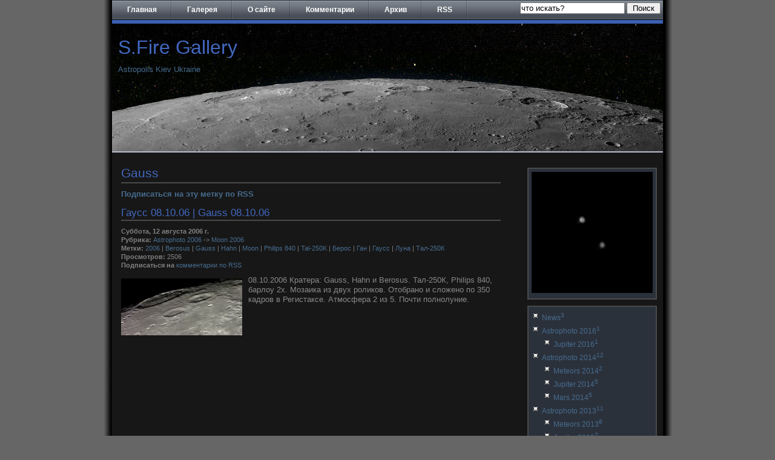

--- FILE ---
content_type: text/html; charset=UTF-8
request_url: http://sfire.astroclub.kiev.ua/tag/Gauss
body_size: 7920
content:
<!DOCTYPE HTML>
<html><head>
	<title>Gauss » Планетная фотография Павла Преснякова</title>
	<meta http-equiv="Content-Type" content="text/html; charset=UTF-8">
	<meta name="generator" content="MaxSite CMS">
	<meta name="description" content="Фотография планет и объектов Солнечной системы, Луна, Нептун, Уран, Юпитер, Сатурн, Марс, Венера, Меркурий, кометы">
	<meta name="keywords" content="Луна Нептун Уран Юпитер Сатурн Марс Венера Меркурий комета планета спутник телескоп астрофотография">
	<link rel="alternate" type="application/rss+xml" title="Все новые записи" href="http://sfire.astroclub.kiev.ua/feed">
	<link rel="alternate" type="application/rss+xml" title="Все новые комментарии" href="http://sfire.astroclub.kiev.ua/comments/feed">
	<link rel="shortcut icon" href="http://sfire.astroclub.kiev.ua/application/maxsite/templates/my/ico/sfire.png" type="image/x-icon">
	<link rel="stylesheet" href="http://sfire.astroclub.kiev.ua/application/maxsite/templates/my/style.css" type="text/css" media="screen">
	<link rel="stylesheet" href="http://sfire.astroclub.kiev.ua/application/maxsite/templates/my/print.css" type="text/css" media="print">
	<link rel="stylesheet" href="http://sfire.astroclub.kiev.ua/application/maxsite/templates/my/menu/custom_menu-110.css" type="text/css" media="screen">	
	<script type="text/javascript" src="http://sfire.astroclub.kiev.ua/application/maxsite/common/jquery/jquery-1.7.1.min.js"></script>
	<script type="text/javascript" src="http://sfire.astroclub.kiev.ua/application/maxsite/common/jquery/ui/effects.core.packed.js"></script>
	<script type="text/javascript" src="http://sfire.astroclub.kiev.ua/application/maxsite/common/jquery/ui/effects.highlight.packed.js"></script>
	<script type="text/javascript" src="http://sfire.astroclub.kiev.ua/application/maxsite/templates/my/js/my_ef.js"></script>
	
<script type="text/javascript" src="http://sfire.astroclub.kiev.ua/application/maxsite/common/jquery/jquery.nivo.slider.js"></script>

	<style>
		div.random_gal_nivoSlider {position: relative;} 
		div.random_gal_nivoSlider img {position: absolute; top: 0; left: 0; display: none;} 
		div.random_gal_nivoSlider .nivo-slice {display: block; position: absolute; z-index: 5; height: 100%;}
		div.random_gal_nivoSlider .nivo-box {display: block; position: absolute; z-index: 5;}
		div.random_gal_nivoSlider a.nivo-imageLink {position:absolute; top:0px; left:0px; width:100%; height:100%; border:0; padding:0; margin:0; z-index:6;} 
	</style>
<link rel="stylesheet" type="text/css" href="http://sfire.astroclub.kiev.ua/application/maxsite/plugins/paginator/paginator.css" />
<script type="text/javascript" src="http://sfire.astroclub.kiev.ua/application/maxsite/plugins/paginator/paginator.js"></script>
	<script language="JavaScript" src="http://sfire.astroclub.kiev.ua/application/maxsite/plugins/jwplayer/swfobject.js"></script><link type="text/css" rel="stylesheet" href="http://sfire.astroclub.kiev.ua/application/maxsite/plugins/colorbox/style/5/colorbox.css" media="screen"><script type="text/javascript" src="http://sfire.astroclub.kiev.ua/application/maxsite/plugins/colorbox/js/jquery.colorbox-min.js"></script>
<script type="text/javascript">
$(document).ready(function(){
	$(".gallery,.slideshow").find("a[href$='.jpg'],a[href$='.jpeg'],a[href$='.png'],a[href$='.gif'],a[href$='.bmp']").attr("rel","cb");
	$("div.gallery a[rel=cb]").colorbox({rel:"true",transition:"elastic",photo:"true"});
	$("a.lightbox").colorbox({transition:"elastic"});
	$("div.slideshow a[rel=cb]").colorbox({rel:"true",transition:"elastic",slideshow:"true",slideshowSpeed:"2500",photo:"true"});
});
</script>	<script type="text/javascript" src="http://sfire.astroclub.kiev.ua/application/maxsite/plugins/audioplayer/audio-player.js"></script>

</head><body>
<!-- end header -->
<div id="container">
	<div id="header1">
		
		<div class="header-searh">
			<form name="f_search" action="" method="get" onsubmit="location.href='http://sfire.astroclub.kiev.ua/search/' + encodeURIComponent(this.s.value).replace(/%20/g, '+'); return false;">	<input type="text" name="s" id="s" size="20" onfocus="if (this.value == 'что искать?') {this.value = '';}" onblur="if (this.value == '') {this.value = 'что искать?';}" value="что искать?">&nbsp;<input type="submit" id="searchsubmit" name="Submit" value="  Поиск  "></form>
		</div><!-- div class= -->
		
				<div id="MainMenu">
			<div id="tab">
				<ul>
					<li class="first"><a href="http://sfire.astroclub.kiev.ua/"><span>Главная</span></a></li>
<li><a href="http://sfire.astroclub.kiev.ua/gallery/photo2012"><span>Галерея</span></a></li>
<li><a href="http://sfire.astroclub.kiev.ua/page/about"><span>О сайте</span></a></li>
<li><a href="http://sfire.astroclub.kiev.ua/comments"><span>Комментарии</span></a></li>
<li><a href="http://sfire.astroclub.kiev.ua/sitemap"><span>Архив</span></a></li>
<li class="last"><a href="http://sfire.astroclub.kiev.ua/feed"><span>RSS</span></a></li>
				</ul>
			</div><!-- div id="tab" -->
		</div><!-- div id="MainMenu" -->
			</div><!-- div id="header1" -->
	
		<div id="header2" style="background: url(http://sfire.astroclub.kiev.ua/application/maxsite/templates/my/images/h2.jpg) no-repeat;" >
		<div>
			<h1><a href="http://sfire.astroclub.kiev.ua/" style="">S.Fire Gallery</a></h1>
			<h2><span style="">Astropolis Kiev Ukraine</span></h2>
		</div>
	</div><!-- div id="header2" -->
	
	
	<div id="sub-container">
		<div id="wrapper">
			<div id="content">
				<div class="content-top"></div>
				<div class="content-all">
<div class="type type_tag">
<h1 class="category">Gauss</h1><h3 class="category"><a href="http://sfire.astroclub.kiev.ua/tag/Gauss/feed">Подписаться на эту метку по RSS</a></h3>
<div class="page_only">
<div class="info info-top"><h1><a href="http://sfire.astroclub.kiev.ua/page/gauss081006" title="Гаусс 08.10.06 | Gauss 08.10.06">Гаусс 08.10.06 | Gauss 08.10.06</a></h1><span>Суббота, 12 августа 2006 г.</span><br><span>Рубрика:</span> <a href="http://sfire.astroclub.kiev.ua/category/aphoto2006">Astrophoto 2006</a> -&gt; <a href="http://sfire.astroclub.kiev.ua/category/moon2006">Moon 2006</a><br><span>Метки:</span> <a href="http://sfire.astroclub.kiev.ua/tag/2006" rel="tag">2006</a> | <a href="http://sfire.astroclub.kiev.ua/tag/Berosus" rel="tag">Berosus</a> | <a href="http://sfire.astroclub.kiev.ua/tag/Gauss" rel="tag">Gauss</a> | <a href="http://sfire.astroclub.kiev.ua/tag/Hahn" rel="tag">Hahn</a> | <a href="http://sfire.astroclub.kiev.ua/tag/Moon" rel="tag">Moon</a> | <a href="http://sfire.astroclub.kiev.ua/tag/Philips+840" rel="tag">Philips 840</a> | <a href="http://sfire.astroclub.kiev.ua/tag/Tal-250K" rel="tag">Tal-250K</a> | <a href="http://sfire.astroclub.kiev.ua/tag/%D0%91%D0%B5%D1%80%D0%BE%D1%81" rel="tag">Берос</a> | <a href="http://sfire.astroclub.kiev.ua/tag/%D0%93%D0%B0%D0%BD" rel="tag">Ган</a> | <a href="http://sfire.astroclub.kiev.ua/tag/%D0%93%D0%B0%D1%83%D1%81%D1%81" rel="tag">Гаусс</a> | <a href="http://sfire.astroclub.kiev.ua/tag/%D0%9B%D1%83%D0%BD%D0%B0" rel="tag">Луна</a> | <a href="http://sfire.astroclub.kiev.ua/tag/%D0%A2%D0%B0%D0%BB-250%D0%9A" rel="tag">Тал-250К</a><br><span>Просмотров:</span> 2506<br><span>Подписаться на</span> <a href="http://sfire.astroclub.kiev.ua/page/gauss081006/feed">комментарии по RSS</a></div><div class="page_content"><p><a href="http://sfire.astroclub.kiev.ua/uploads/moon-2006/0356_0360_final.jpg" class="lightbox"><img src="http://sfire.astroclub.kiev.ua/uploads/moon-2006/mini/0356_0360_final.jpg" alt="" class="left"></a></p>
<p><span style="font-family: comic sans ms,sans-serif;"><span style="font-size: small;"><span style="color: #888888;">08.10.2006 Кратера: Gauss, Hahn и Berosus. Тал-250К, Philips 840, барлоу 2х. Мозаика из двух роликов. Отобрано и сложено по 350 кадров в Регистаксе. Атмосфера 2 из 5. Почти полнолуние.</span></span></span></p><div class="break"></div></div>
</div><!--div class="page_only"-->

</div><!-- class="type type_tag" -->
				</div><!--div class="content-all"-->
				<div class="content-bottom"></div>
			</div><!-- div id="content" -->
		</div><!-- div id="wrapper" -->
		
		<div id="sidebars">
			
			<div id="sidebar-top"><div class="wrap">
							</div><!-- div class=wrap --></div><!-- div id="sidebar-top" -->
			
			<div id="sidebar1"><div class="wrap">
				
<div class="widget widget_1_1 ushki_widget ushki_widget_analitika"><div class="w0"><div class="w1"><script type="text/javascript">
var gaJsHost = (("https:" == document.location.protocol) ? "https://ssl." : "http://www.");
document.write(unescape("%3Cscript src='" + gaJsHost + "google-analytics.com/ga.js' type='text/javascript'%3E%3C/script%3E"));
</script>
<script type="text/javascript">
try {
var pageTracker = _gat._getTracker("UA-15673008-1");
pageTracker._trackPageview();
} catch(err) {}</script></div><div class="w2"></div></div></div>
			</div><!-- div class=wrap --></div><!-- div id="sidebar-1" -->
			
			<div id="sidebar2"><div class="wrap">
				
<div class="widget widget_2_1 random_gal_widget random_gal_widget_0"><div class="w0"><div class="w1"><div class="random-gal-widget"><a href="http://sfire.astroclub.kiev.ua/uploads/jupiter-2010/gan_g_15_11_2010_214256_2.jpg" class="lightbox"><img src="http://sfire.astroclub.kiev.ua/uploads/jupiter-2010/mini/gan_g_15_11_2010_214256_2.jpg" alt=""></a>
</div></div><div class="w2"></div></div></div>

<div class="widget widget_2_2 category_widget category_widget_0"><div class="w0"><div class="w1">
<ul class="is_link">
<li><a href="http://sfire.astroclub.kiev.ua/category/news" title="News">News<sup>3</sup></a><br/></li>
<li class="group"><a href="http://sfire.astroclub.kiev.ua/category/astrophoto-2016" title="Astrophoto 2016">Astrophoto 2016<sup>1</sup></a><br/>
	<ul class="child level1">
	<li><a href="http://sfire.astroclub.kiev.ua/category/jup2016" title="Jupiter 2016">Jupiter 2016<sup>1</sup></a><br/></li>
	</ul>

</li>
<li class="group"><a href="http://sfire.astroclub.kiev.ua/category/aphoto2014" title="Astrophoto 2014">Astrophoto 2014<sup>12</sup></a><br/>
	<ul class="child level1">
	<li><a href="http://sfire.astroclub.kiev.ua/category/meteors2014" title="Meteors 2014">Meteors 2014<sup>2</sup></a><br/></li>
	<li><a href="http://sfire.astroclub.kiev.ua/category/jup2014" title="Jupiter 2014">Jupiter 2014<sup>5</sup></a><br/></li>
	<li><a href="http://sfire.astroclub.kiev.ua/category/mars2014" title="Mars 2014">Mars 2014<sup>5</sup></a><br/></li>
	</ul>

</li>
<li class="group"><a href="http://sfire.astroclub.kiev.ua/category/aphoto2013" title="Astrophoto 2013">Astrophoto 2013<sup>11</sup></a><br/>
	<ul class="child level1">
	<li><a href="http://sfire.astroclub.kiev.ua/category/meteors2013" title="Meteors 2013">Meteors 2013<sup>8</sup></a><br/></li>
	<li><a href="http://sfire.astroclub.kiev.ua/category/jup2013" title="Jupiter 2013">Jupiter 2013<sup>2</sup></a><br/></li>
	<li><a href="http://sfire.astroclub.kiev.ua/category/sat2013" title="Saturn 2013">Saturn 2013<sup>1</sup></a><br/></li>
	</ul>

</li>
<li class="group"><a href="http://sfire.astroclub.kiev.ua/category/aphoto2012" title="Astrophoto 2012">Astrophoto 2012<sup>43</sup></a><br/>
	<ul class="child level1">
	<li><a href="http://sfire.astroclub.kiev.ua/category/moon2012" title="Moon 2012">Moon 2012<sup>3</sup></a><br/></li>
	<li><a href="http://sfire.astroclub.kiev.ua/category/mars2012" title="Mars 2011-2012">Mars 2011-2012<sup>22</sup></a><br/></li>
	<li><a href="http://sfire.astroclub.kiev.ua/category/jup2012" title="Jupiter 2012">Jupiter 2012<sup>11</sup></a><br/></li>
	<li><a href="http://sfire.astroclub.kiev.ua/category/sat2012" title="Saturn 2012">Saturn 2012<sup>5</sup></a><br/></li>
	<li><a href="http://sfire.astroclub.kiev.ua/category/venus2012" title="Venus 2012">Venus 2012<sup>1</sup></a><br/></li>
	<li><a href="http://sfire.astroclub.kiev.ua/category/pers2012" title="Perseids 2012">Perseids 2012<sup>1</sup></a><br/></li>
	</ul>

</li>
<li class="group"><a href="http://sfire.astroclub.kiev.ua/category/aphoto2011" title="Astrophoto 2011">Astrophoto 2011<sup>39</sup></a><br/>
	<ul class="child level1">
	<li><a href="http://sfire.astroclub.kiev.ua/category/moon2011" title="Moon 2011">Moon 2011<sup>8</sup></a><br/></li>
	<li><a href="http://sfire.astroclub.kiev.ua/category/jup2011" title="Jupiter 2011">Jupiter 2011<sup>16</sup></a><br/></li>
	<li><a href="http://sfire.astroclub.kiev.ua/category/sat2011" title="Saturn 2011">Saturn 2011<sup>12</sup></a><br/></li>
	<li><a href="http://sfire.astroclub.kiev.ua/category/uran2011" title="Uranus 2011">Uranus 2011<sup>1</sup></a><br/></li>
	<li><a href="http://sfire.astroclub.kiev.ua/category/sun2011" title="Sun 2011">Sun 2011<sup>1</sup></a><br/></li>
	</ul>

</li>
<li class="group"><a href="http://sfire.astroclub.kiev.ua/category/aphoto2010" title="Astrophoto 2010">Astrophoto 2010<sup>38</sup></a><br/>
	<ul class="child level1">
	<li><a href="http://sfire.astroclub.kiev.ua/category/moon2010" title="Moon 2010">Moon 2010<sup>6</sup></a><br/></li>
	<li><a href="http://sfire.astroclub.kiev.ua/category/mars2010" title="Mars 2009-2010">Mars 2009-2010<sup>13</sup></a><br/></li>
	<li><a href="http://sfire.astroclub.kiev.ua/category/jup2010" title="Jupiter 2010">Jupiter 2010<sup>10</sup></a><br/></li>
	<li><a href="http://sfire.astroclub.kiev.ua/category/sat2010" title="Saturn 2010">Saturn 2010<sup>5</sup></a><br/></li>
	<li><a href="http://sfire.astroclub.kiev.ua/category/uran2010" title="Uranus 2010">Uranus 2010<sup>1</sup></a><br/></li>
	<li><a href="http://sfire.astroclub.kiev.ua/category/sun2010" title="Sun 2010">Sun 2010<sup>1</sup></a><br/></li>
	<li><a href="http://sfire.astroclub.kiev.ua/category/pers2010" title="Perseids 2010">Perseids 2010<sup>2</sup></a><br/></li>
	<li><a href="http://sfire.astroclub.kiev.ua/category/venus2010" title="Venus 2010">Venus 2010<sup>1</sup></a><br/></li>
	</ul>

</li>
<li class="group"><a href="http://sfire.astroclub.kiev.ua/category/aphoto2009" title="Astrophoto 2009">Astrophoto 2009<sup>21</sup></a><br/>
	<ul class="child level1">
	<li><a href="http://sfire.astroclub.kiev.ua/category/moon2009" title="Moon 2009">Moon 2009<sup>6</sup></a><br/></li>
	<li><a href="http://sfire.astroclub.kiev.ua/category/jup2009" title="Jupiter 2009">Jupiter 2009<sup>10</sup></a><br/></li>
	<li><a href="http://sfire.astroclub.kiev.ua/category/sat2009" title="Saturn 2009">Saturn 2009<sup>3</sup></a><br/></li>
	<li><a href="http://sfire.astroclub.kiev.ua/category/uran2009" title="Uranus 2009">Uranus 2009<sup>1</sup></a><br/></li>
	</ul>

</li>
<li class="group"><a href="http://sfire.astroclub.kiev.ua/category/aphoto2008" title="Astrophoto 2008">Astrophoto 2008<sup>40</sup></a><br/>
	<ul class="child level1">
	<li><a href="http://sfire.astroclub.kiev.ua/category/moon2008" title="Moon 2008">Moon 2008<sup>10</sup></a><br/></li>
	<li><a href="http://sfire.astroclub.kiev.ua/category/mars2008" title="Mars 2007-2008">Mars 2007-2008<sup>16</sup></a><br/></li>
	<li><a href="http://sfire.astroclub.kiev.ua/category/jup2008" title="Jupiter 2008">Jupiter 2008<sup>10</sup></a><br/></li>
	<li><a href="http://sfire.astroclub.kiev.ua/category/sat2008" title="Saturn 2008">Saturn 2008<sup>4</sup></a><br/></li>
	</ul>

</li>
<li class="group"><a href="http://sfire.astroclub.kiev.ua/category/aphoto2007" title="Astrophoto 2007">Astrophoto 2007<sup>9</sup></a><br/>
	<ul class="child level1">
	<li><a href="http://sfire.astroclub.kiev.ua/category/moon2007" title="Moon 2007">Moon 2007<sup>4</sup></a><br/></li>
	<li><a href="http://sfire.astroclub.kiev.ua/category/venus2007" title="Venus 2007">Venus 2007<sup>1</sup></a><br/></li>
	<li><a href="http://sfire.astroclub.kiev.ua/category/jup2007" title="Jupiter 2007">Jupiter 2007<sup>3</sup></a><br/></li>
	<li><a href="http://sfire.astroclub.kiev.ua/category/sat2007" title="Saturn 2007">Saturn 2007<sup>3</sup></a><br/></li>
	<li><a href="http://sfire.astroclub.kiev.ua/category/holmes2007" title="17PHolmes 2007">17P/Holmes 2007<sup>1</sup></a><br/></li>
	</ul>

</li>
<li class="group"><a href="http://sfire.astroclub.kiev.ua/category/aphoto2006" title="Astrophoto 2006">Astrophoto 2006<sup>7</sup></a><br/>
	<ul class="child level1">
	<li><a href="http://sfire.astroclub.kiev.ua/category/moon2006" title="Moon 2006">Moon 2006<sup>3</sup></a><br/></li>
	<li><a href="http://sfire.astroclub.kiev.ua/category/mars2006" title="Mars 2005-2006">Mars 2005-2006<sup>6</sup></a><br/></li>
	<li><a href="http://sfire.astroclub.kiev.ua/category/jup2006" title="Jupiter 2006">Jupiter 2006<sup>2</sup></a><br/></li>
	</ul>

</li>
<li><a href="http://sfire.astroclub.kiev.ua/category/aphoto2005" title="Astrophoto 2004-2005">Astrophoto 2004-2005<sup>5</sup></a><br/></li>
<li><a href="http://sfire.astroclub.kiev.ua/category/articles" title="Статьи">Статьи<sup>8</sup></a><br/></li>
<li><a href="http://sfire.astroclub.kiev.ua/category/videolessons" title="Видеоуроки">Видеоуроки<sup>1</sup></a><br/></li>
</ul>
</div><div class="w2"></div></div></div>

<div class="widget widget_2_3 tagclouds3d_widget tagclouds3d_widget_0"><div class="w0"><div class="w1"><div class="tagclouds"><script type="text/javascript" src="http://sfire.astroclub.kiev.ua/application/maxsite/plugins/tagclouds3d/swfobject.js"></script>
	
			<div id="tag3dcontent"><a href="http://sfire.astroclub.kiev.ua/tag/%D0%A2%D0%B8%D1%81-%D0%BC" style="font-size:30px;">Тис-м</a> <a href="http://sfire.astroclub.kiev.ua/tag/TIS-m" style="font-size:25px;">TIS-m</a> <a href="http://sfire.astroclub.kiev.ua/tag/Basler+aca640-100gm" style="font-size:23px;">Basler aca640-100gm</a> <a href="http://sfire.astroclub.kiev.ua/tag/Jupiter" style="font-size:21px;">Jupiter</a> <a href="http://sfire.astroclub.kiev.ua/tag/Registax+6" style="font-size:21px;">Registax 6</a> <a href="http://sfire.astroclub.kiev.ua/tag/%D0%AE%D0%BF%D0%B8%D1%82%D0%B5%D1%80" style="font-size:21px;">Юпитер</a> <a href="http://sfire.astroclub.kiev.ua/tag/DMK21" style="font-size:21px;">DMK21</a> <a href="http://sfire.astroclub.kiev.ua/tag/%D0%9C%D0%B0%D1%80%D1%81" style="font-size:21px;">Марс</a> <a href="http://sfire.astroclub.kiev.ua/tag/Mars" style="font-size:21px;">Mars</a> <a href="http://sfire.astroclub.kiev.ua/tag/FireCapture" style="font-size:20px;">FireCapture</a> <a href="http://sfire.astroclub.kiev.ua/tag/Tal-250K" style="font-size:19px;">Tal-250K</a> <a href="http://sfire.astroclub.kiev.ua/tag/%D0%A2%D0%B0%D0%BB-250%D0%9A" style="font-size:19px;">Тал-250К</a> <a href="http://sfire.astroclub.kiev.ua/tag/%D0%B0%D0%BD%D0%B8%D0%BC%D0%B0%D1%86%D0%B8%D1%8F" style="font-size:19px;">анимация</a> <a href="http://sfire.astroclub.kiev.ua/tag/animation" style="font-size:19px;">animation</a> <a href="http://sfire.astroclub.kiev.ua/tag/2012" style="font-size:19px;">2012</a> <a href="http://sfire.astroclub.kiev.ua/tag/%D0%9B%D1%83%D0%BD%D0%B0" style="font-size:19px;">Луна</a> <a href="http://sfire.astroclub.kiev.ua/tag/Moon" style="font-size:19px;">Moon</a> <a href="http://sfire.astroclub.kiev.ua/tag/2011" style="font-size:18px;">2011</a> <a href="http://sfire.astroclub.kiev.ua/tag/2010" style="font-size:18px;">2010</a> <a href="http://sfire.astroclub.kiev.ua/tag/2008" style="font-size:18px;">2008</a> <a href="http://sfire.astroclub.kiev.ua/tag/%D0%91%D0%9A%D0%9F" style="font-size:18px;">БКП</a> <a href="http://sfire.astroclub.kiev.ua/tag/GRS" style="font-size:18px;">GRS</a> <a href="http://sfire.astroclub.kiev.ua/tag/%D0%A1%D0%B0%D1%82%D1%83%D1%80%D0%BD" style="font-size:18px;">Сатурн</a> <a href="http://sfire.astroclub.kiev.ua/tag/Saturn" style="font-size:18px;">Saturn</a> <a href="http://sfire.astroclub.kiev.ua/tag/Vac-135" style="font-size:17px;">Vac-135</a> <a href="http://sfire.astroclub.kiev.ua/tag/2009" style="font-size:17px;">2009</a> <a href="http://sfire.astroclub.kiev.ua/tag/%D0%98%D0%BE" style="font-size:17px;">Ио</a> <a href="http://sfire.astroclub.kiev.ua/tag/Io" style="font-size:17px;">Io</a> <a href="http://sfire.astroclub.kiev.ua/tag/transit" style="font-size:17px;">transit</a> <a href="http://sfire.astroclub.kiev.ua/tag/%D1%82%D1%80%D0%B0%D0%BD%D0%B7%D0%B8%D1%82" style="font-size:17px;">транзит</a> <a href="http://sfire.astroclub.kiev.ua/tag/%D0%97%D0%B0%D0%BB%D0%B8%D0%B2+%D0%9C%D0%B5%D1%80%D0%B8%D0%B4%D0%B8%D0%B0%D0%BD%D0%B0" style="font-size:17px;">Залив Меридиана</a> <a href="http://sfire.astroclub.kiev.ua/tag/%D0%BA%D1%80%D0%B0%D1%82%D0%B5%D1%80" style="font-size:16px;">кратер</a> <a href="http://sfire.astroclub.kiev.ua/tag/Avistack" style="font-size:16px;">Avistack</a> <a href="http://sfire.astroclub.kiev.ua/tag/Elysium" style="font-size:16px;">Elysium</a> <a href="http://sfire.astroclub.kiev.ua/tag/Sinus+Miridiani" style="font-size:16px;">Sinus Miridiani</a> <script type="text/javascript">
				//<![CDATA[
						var rnumber = Math.floor(Math.random()*9999999);
						var widget_so = new SWFObject("http://sfire.astroclub.kiev.ua/application/maxsite/plugins/tagclouds3d/tagcloud.swf?r="+rnumber, "tagcloudflash", "150", "150", "9", "#FFFFFF");
						widget_so.addParam("wmode", "transparent")
						widget_so.addParam("allowScriptAccess", "always");
						widget_so.addVariable("tcolor", "0x000000");
						widget_so.addVariable("tcolor2", "0xCCCCCC");
						widget_so.addVariable("hicolor", "0x999999");
						widget_so.addVariable("tspeed", "220");
						widget_so.addVariable("distr", "true");
						widget_so.addVariable("mode", "tags");
						widget_so.addVariable("tagcloud", "<span><a href='http://sfire.astroclub.kiev.ua/tag/%D0%A2%D0%B8%D1%81-%D0%BC' style='font-size:30px;'>Тис-м<\/a> <a href='http://sfire.astroclub.kiev.ua/tag/TIS-m' style='font-size:25px;'>TIS-m<\/a> <a href='http://sfire.astroclub.kiev.ua/tag/Basler+aca640-100gm' style='font-size:23px;'>Basler aca640-100gm<\/a> <a href='http://sfire.astroclub.kiev.ua/tag/Jupiter' style='font-size:21px;'>Jupiter<\/a> <a href='http://sfire.astroclub.kiev.ua/tag/Registax+6' style='font-size:21px;'>Registax 6<\/a> <a href='http://sfire.astroclub.kiev.ua/tag/%D0%AE%D0%BF%D0%B8%D1%82%D0%B5%D1%80' style='font-size:21px;'>Юпитер<\/a> <a href='http://sfire.astroclub.kiev.ua/tag/DMK21' style='font-size:21px;'>DMK21<\/a> <a href='http://sfire.astroclub.kiev.ua/tag/%D0%9C%D0%B0%D1%80%D1%81' style='font-size:21px;'>Марс<\/a> <a href='http://sfire.astroclub.kiev.ua/tag/Mars' style='font-size:21px;'>Mars<\/a> <a href='http://sfire.astroclub.kiev.ua/tag/FireCapture' style='font-size:20px;'>FireCapture<\/a> <a href='http://sfire.astroclub.kiev.ua/tag/Tal-250K' style='font-size:19px;'>Tal-250K<\/a> <a href='http://sfire.astroclub.kiev.ua/tag/%D0%A2%D0%B0%D0%BB-250%D0%9A' style='font-size:19px;'>Тал-250К<\/a> <a href='http://sfire.astroclub.kiev.ua/tag/%D0%B0%D0%BD%D0%B8%D0%BC%D0%B0%D1%86%D0%B8%D1%8F' style='font-size:19px;'>анимация<\/a> <a href='http://sfire.astroclub.kiev.ua/tag/animation' style='font-size:19px;'>animation<\/a> <a href='http://sfire.astroclub.kiev.ua/tag/2012' style='font-size:19px;'>2012<\/a> <a href='http://sfire.astroclub.kiev.ua/tag/%D0%9B%D1%83%D0%BD%D0%B0' style='font-size:19px;'>Луна<\/a> <a href='http://sfire.astroclub.kiev.ua/tag/Moon' style='font-size:19px;'>Moon<\/a> <a href='http://sfire.astroclub.kiev.ua/tag/2011' style='font-size:18px;'>2011<\/a> <a href='http://sfire.astroclub.kiev.ua/tag/2010' style='font-size:18px;'>2010<\/a> <a href='http://sfire.astroclub.kiev.ua/tag/2008' style='font-size:18px;'>2008<\/a> <a href='http://sfire.astroclub.kiev.ua/tag/%D0%91%D0%9A%D0%9F' style='font-size:18px;'>БКП<\/a> <a href='http://sfire.astroclub.kiev.ua/tag/GRS' style='font-size:18px;'>GRS<\/a> <a href='http://sfire.astroclub.kiev.ua/tag/%D0%A1%D0%B0%D1%82%D1%83%D1%80%D0%BD' style='font-size:18px;'>Сатурн<\/a> <a href='http://sfire.astroclub.kiev.ua/tag/Saturn' style='font-size:18px;'>Saturn<\/a> <a href='http://sfire.astroclub.kiev.ua/tag/Vac-135' style='font-size:17px;'>Vac-135<\/a> <a href='http://sfire.astroclub.kiev.ua/tag/2009' style='font-size:17px;'>2009<\/a> <a href='http://sfire.astroclub.kiev.ua/tag/%D0%98%D0%BE' style='font-size:17px;'>Ио<\/a> <a href='http://sfire.astroclub.kiev.ua/tag/Io' style='font-size:17px;'>Io<\/a> <a href='http://sfire.astroclub.kiev.ua/tag/transit' style='font-size:17px;'>transit<\/a> <a href='http://sfire.astroclub.kiev.ua/tag/%D1%82%D1%80%D0%B0%D0%BD%D0%B7%D0%B8%D1%82' style='font-size:17px;'>транзит<\/a> <a href='http://sfire.astroclub.kiev.ua/tag/%D0%97%D0%B0%D0%BB%D0%B8%D0%B2+%D0%9C%D0%B5%D1%80%D0%B8%D0%B4%D0%B8%D0%B0%D0%BD%D0%B0' style='font-size:17px;'>Залив Меридиана<\/a> <a href='http://sfire.astroclub.kiev.ua/tag/%D0%BA%D1%80%D0%B0%D1%82%D0%B5%D1%80' style='font-size:16px;'>кратер<\/a> <a href='http://sfire.astroclub.kiev.ua/tag/Avistack' style='font-size:16px;'>Avistack<\/a> <a href='http://sfire.astroclub.kiev.ua/tag/Elysium' style='font-size:16px;'>Elysium<\/a> <a href='http://sfire.astroclub.kiev.ua/tag/Sinus+Miridiani' style='font-size:16px;'>Sinus Miridiani<\/a> <\/span>");
				widget_so.write("tag3dcontent");
				//]]>	
				</script>
			</div></div></div><div class="w2"></div></div></div>

<div class="widget widget_2_4 calendar_widget calendar_widget_0"><div class="w0"><div class="w1"><div class="calendar"><table border="0" cellpadding="0" cellspacing="0">

<tr>
<th><a href="http://sfire.astroclub.kiev.ua/archive/2025/12">««</a></th>
<th colspan="5">Январь&nbsp;2026</th>
<th><a href="http://sfire.astroclub.kiev.ua/archive/2026/02">»»</a></th>
</tr>

<tr class="week">
<td>Пн</td><td>Вт</td><td>Ср</td><td>Чт</td><td>Пт</td><td>Сб</td><td>Вс</td>
</tr>

<tr>
<td>&nbsp;</td><td>&nbsp;</td><td>&nbsp;</td><td>1</td><td>2</td><td>3</td><td>4</td>
</tr>

<tr>
<td>5</td><td>6</td><td>7</td><td>8</td><td>9</td><td>10</td><td>11</td>
</tr>

<tr>
<td>12</td><td>13</td><td>14</td><td>15</td><td>16</td><td>17</td><td><div class="today">18</div></td>
</tr>

<tr>
<td>19</td><td>20</td><td>21</td><td>22</td><td>23</td><td>24</td><td>25</td>
</tr>

<tr>
<td>26</td><td>27</td><td>28</td><td>29</td><td>30</td><td>31</td><td>&nbsp;</td>
</tr>

</table></div></div><div class="w2"></div></div></div>

<div class="widget widget_2_5 links_widget links_widget_0"><div class="w0"><div class="w1">
<ul class="is_link links">
<li><a href="http://www.astroclub.kiev.ua" title="Астрополис" rel="nofollow" target="_blank">Астрополис</a><div>Киевский клуб ЛА</div></li>
<li><a href="http://olegbr.astroclub.kiev.ua/" title="Олег Брызгалов" rel="nofollow" target="_blank">Олег Брызгалов</a><div>Астрофото Олега Брызгалова</div></li>
<li><a href="http://maksutik.astroclub.kiev.ua" title="Юрий Лубенец" rel="nofollow" target="_blank">Юрий Лубенец</a><div>Planetary Astrophotography by Maksutik</div></li>
<li><a href="http://sakva.net" title="Денис Саква" rel="nofollow" target="_blank">Денис Саква</a><div>AstroBlog astrophotograhy and related</div></li>
<li><a href="http://www.astronominsk.org/" title="Астрономинск" rel="nofollow" target="_blank">Астрономинск</a><div>Михаил Абгарян, Юрий Горячко, Константин Морозов</div></li>
<li><a href="http://maxman.com.ua" title="Юрий Рыбак" rel="nofollow" target="_blank">Юрий Рыбак</a><div>3D-графика, астрофотография</div></li>
<li><a href="http://www.makolkin.ru/" title="Дмитрий Маколкин" rel="nofollow" target="_blank">Дмитрий Маколкин</a><div>Страничка астрофотографа</div></li>
<li><a href="http://www.astromagazin.net/" title="Астромагазин" rel="nofollow" target="_blank">Астромагазин</a><div>Магазин астрономической техники</div></li>
<li><a href="http://meteors.com.ua/" title="Meteors UA" rel="nofollow" target="_blank">Meteors UA</a><div>База видео-наблюдений метеоров</div></li>
<li><a href="http://www.eqdrive.com.ua/" title="Project EQDrive" rel="nofollow" target="_blank">Project EQDrive</a><div>Мы остановим Землю!</div></li>
</ul>
</div><div class="w2"></div></div></div>

<div class="widget widget_2_6 dignity_rss_widget dignity_rss_widget_0"><div class="w0"><div class="w1"><p></p><p><a href="http://sfire.astroclub.kiev.ua/feed"><img src="http://sfire.astroclub.kiev.ua/application/maxsite/plugins/dignity_rss/img/rss.png"></a> <a href="http://sfire.astroclub.kiev.ua/feed">RSS лента</a></p><p><a href="http://fusion.google.com/add?feedurl=http://sfire.astroclub.kiev.ua/feed" rel="nofollow"><img src="http://sfire.astroclub.kiev.ua/application/maxsite/plugins/dignity_rss/img/google.png"></a> <a href="http://fusion.google.com/add?feedurl=http://sfire.astroclub.kiev.ua/feed" rel="nofollow">Читать блог через Google</a></p><p><a href="http://lenta.yandex.ru/settings.xml?name=feed&amp;url=http://sfire.astroclub.kiev.ua/feed" rel="nofollow"><img src="http://sfire.astroclub.kiev.ua/application/maxsite/plugins/dignity_rss/img/yandex.png"></a> <a href="http://lenta.yandex.ru/settings.xml?name=feed&amp;url=http://sfire.astroclub.kiev.ua/feed" rel="nofollow">Читать блог через Яндекс</a></p><p><a href="http://www.rss2email.ru?rss=http://sfire.astroclub.kiev.ua/feed" title="Получать RSS-ленту на почту" rel="nofollow"><img src="http://sfire.astroclub.kiev.ua/application/maxsite/plugins/dignity_rss/img/email.png"></a> <a href="http://www.rss2email.ru?rss=http://sfire.astroclub.kiev.ua/feed" title="Получать RSS-ленту на почту" rel="nofollow">Получать RSS-ленту на почту</a></p><p></p></div><div class="w2"></div></div></div>

<div class="widget widget_2_7 search_form_widget search_form_widget_0"><div class="w0"><div class="w1">
	<form class="search_form_widget" name="f_search" method="get" onsubmit="location.href='http://sfire.astroclub.kiev.ua/search/' + encodeURIComponent(this.s.value).replace(/%20/g, '+'); return false;">
	<input type="text" name="s" class="search_text" onfocus="if (this.value == 'Что искать?') {this.value = '';}" onblur="if (this.value == '') {this.value = 'Что искать?';}" value="Что искать?"><input type="submit" name="Submit" value="Поиск" style="margin-left: 5px; font-size: 8pt;" class="search_submit"></form></div><div class="w2"></div></div></div>
			</div><!-- div class=wrap --></div><!-- div id="sidebar-2" -->
			
		</div><!-- div id="sidebars" -->

	</div><!-- div id="sub-container" -->
	
	
<div id="footer">
Pavel Presnyakov
	&copy; S.Fire Gallery, 2026<br>Работает на <a href="http://max-3000.com/">MaxSite CMS</a> | Время: 0.0155 | SQL: 7 | Память: 0.84MB<!--global_cache_footer--> | <a href="http://sfire.astroclub.kiev.ua/login">Вход</a></div>

<center>
<!-- bigmir)net TOP 100 --><a href="http://www.bigmir.net/" target=_blank onClick='img = new Image();img.src="http://www.bigmir.net/?cl=90622";' ><script language="javascript"><!--
bmQ='<img src=http://c.bigmir.net/?s90622&t8'
bmD=document
bmD.cookie="b=b"
if(bmD.cookie)bmQ+='&c1'
//--></script><script language="javascript1.2"><!-- 
bmS=screen;bmQ+='&d'+(bmS.colorDepth?bmS.colorDepth:bmS.pixelDepth)+"&r"+bmS.width;
//--></script><script language="javascript"><!--
bmF = bmD.referrer.slice(7);
((bmI=bmF.indexOf('/'))!=-1)?(bmF=bmF.substring(0,bmI)):(bmI=bmF.length);
if(bmF!=window.location.href.substring(7,7+bmI))bmQ+='&f'+escape(bmD.referrer);
bmD.write(bmQ+" border=0 width=88 height=31 alt='bigmir TOP100'>");
//--></script></a>
</center>
</div><!-- div id="container" -->


<script type="text/javascript">
var gaJsHost = (("https:" == document.location.protocol) ? "https://ssl." : "http://www.");
document.write(unescape("%3Cscript src='" + gaJsHost + "google-analytics.com/ga.js' type='text/javascript'%3E%3C/script%3E"));
</script>
<script type="text/javascript">
try {
var pageTracker = _gat._getTracker("UA-15673008-1");
pageTracker._trackPageview();
} catch(err) {}</script></body>
</html>

--- FILE ---
content_type: text/css
request_url: http://sfire.astroclub.kiev.ua/application/maxsite/templates/my/style.css
body_size: 3650
content:
@import "tabs.css";

/* FIRST */

* { padding: 0; margin: 0; }
html, body { margin: 0; padding: 0; }
body { font: 62.5% Verdana, Tahoma, Arial, sans-serif; color: #888888; background: #666666 url(images/bg.jpg) repeat-y center;}

p { margin: 3px 0px 7px 0px;}
p.podpis { margin: 15px 0px 7px 0px; text-align: right; font-weight: bold;}

#content ul, #content ol {margin-top: 10px; margin-bottom: 10px;}
#content ul ul, #content ol ol {margin-top: 0px; margin-bottom: 0px;}
li {margin-left: 30px;} 

a { color: #476C8E; text-decoration: none;} /*????? ????? ? ?????? ? ????????? ??????*/
a:hover { color: #ff8c00; text-decoration: underline; }
a:active { color: #FF0000; } /*?? ????? ??? ?????*/

a.perelink {color: white;}
a.current_url {font-weight: bold; text-decoration: underline;}
li.current_url a {font-weight: bold;}
li.current_url li a {font-weight: normal;}

li.current-page a {font-weight: bold;}
li.current-page li a {font-weight: normal;}

a img { border: none; text-decoration: none;} /* ie fix*/
a img, a:visited img, a:hover img, a img:hover, img+a, img+a:hover { border: none; text-decoration: none;}



/* H */
h1 {font-size: 13pt; margin: 10px 0 10px 0; color: #4268C0; font-weight: normal; line-height: 1.2em; } /* ????????? ?????? */
h1.category {font-size: 16pt; border-bottom: 1px solid #3C5FB3;} /* ????????? ??????? */
#content h1 {border-bottom: 2px solid #494949; line-height: 1.4em;} /* ??????? ??? ?????????? ?????? */
#content h1 a {color: #4268C0;}
#content h1 a:hover {text-decoration: none; color: #ff8c00;}

h2 {font-size: 11pt; margin: 5px 0 10px 0; color: #5366A0;} /*?? ????? ??? ?????*/
h2.box {margin: 0 0 5px 0;}
h2.last_comment {font-size: 9pt; margin-top: 10px; color: #4268C0; border-bottom: 1px dotted #3C5FB3; line-height: 1.4em;}

h3 {font-size: 10pt; margin: 5px 0 10px 0; color: #4268C0;}
h4 {font-size: 9pt; margin: 5px 0 10px 0;}
h5 {font-size: 8pt; margin: 5px 0 10px 0;}
h6 {font-size: 7pt; margin: 5px 0 10px 0;}

pre { margin: 10px 0; background: #E8E8E8 url(images/note.png) no-repeat 445px 5px; padding: 10px; border: 1px solid #DDDDDD; overflow: auto; font-size: 10pt;}
*html pre {width: 410px;}
*+html pre {width: 410px; }

blockquote {padding: 10px; margin: 15px 0 10px 40px; background: #E8E8E8;}
blockquote p {width: 100%; margin: 0; }

/* STRUCTURE */

#container {width: 910px; margin: 0px auto; font-size: 9pt; line-height: 1.4em; background: #171717 url(images/bg-cont_1.gif) repeat-y right;}

#header1 {background: #D5D5E1;}
#MainMenu {}
* html #MainMenu {width: 660px;}
*+html #MainMenu {width: 660px;}
div.header-searh {float: right; width: 240px; text-align: right; margin: 0px 0px -26px 0px; padding: 4px 4px 0 0;}

#header2 {border-top: 6px solid #3C5FB3; border-bottom: 2px solid #B7BECE; height: 211px; background: #D5D5E1 url(images/h2.jpg) no-repeat;}
#header2 h1 {font-size: 24pt; padding: 10px 0 0 10px; color: #51669F;}
#header2 h1 a { color: #4268C0;}
#header2 h1 a:hover {text-decoration: none; color: #ff8c00;}
#header2 h2 {margin: 0px 0 0 10px; font-size: 10pt; font-weight: normal; color: #476C8E;}

#header3 {margin: 10px; padding: 5px; border: 1px solid #E0E0E0; text-align: center; color: gray;}

#sub-container {width: 100%;}

#wrapper {float: left; width: 100%;}
*html #wrapper {overflow: hidden;}
*+html #wrapper {overflow: hidden;}

#content {margin: 0 248px 0 0; padding: 10px 20px 0 15px;}
*html #content {overflow: hidden;}
*+html #content {overflow: hidden;}


#sidebars {float: left; width: 229px; margin-left: -229px; padding: 0; }

#sidebar-top { margin: -5px 0 5px 0; }
#sidebar-top div.wrap {margin: 10px 10px 0 10px; padding: 10px 0 0 0;}

#sidebar1 {float: left; width: 0px; }
*html #sidebar1 {overflow: hidden;}
*+html #sidebar1 {overflow: hidden;}
#sidebar1 div.wrap {margin: 5px 5px 0 10px;}

#sidebar2 {float: right; width: 229px;}
*html #sidebar2 {overflow: hidden;}
*+html #sidebar2 {overflow: hidden;}
#sidebar2 div.wrap {margin: 5px 10px 0 5px;}

#footer {clear: both; color: #404040; margin: 0; padding: 5px; text-align: center; font-size: 8pt; background: ;}
#footer a {color: #404040; }



/* DIV */

div.widget { border: 2px solid #494949; border-bottom: 2px solid #494949; border-right: 2px solid #494949; background: #2b313b; -moz-border-radius: 0px; margin: 0 0 10px 0;}
div.w0 { padding: 0px; }
div.w1 { padding: 5px; }
div.w2 { }


div.twitter {}
div.twitter p {border-bottom: 1px solid #5368A1; padding: 0 0 10px 0;}
div.twitter a {font-weight: bold;}

div.pagination {border-top: 1px solid #5368A1; border-bottom: 1px solid #5368A1; padding: 3px; font-size: 8pt; margin: 25px 0 10px 0; text-align: center;}
div.pagination strong {background: #8591B7; padding: 2px;}

div.loginform {padding: 20px 20px 20px 15px; border: 1px solid #D5DDF3; background: #F0F0FB;  -webkit-border-radius: 5px; -moz-border-radius: 5px; border-radius: 5px;}

div.loginform p.header {font-size: 1.2em; text-align: center; margin: 0 0 15px 0; background: #3C5FB3; color: white; padding: 3px;}

form.flogin span {font-weight: bold;}
form.flogin input.flogin_user {width: 98%;}
form.flogin input.flogin_password {width: 98%;}
form.flogin input.flogin_submit {margin: 5px 0;}
form.flogin div.form-end {margin: 15px 0 0 0; text-align: right;}
form.flogin div.login-form-auth {font-size: .9em;}

div.page_content {margin-bottom: 20px;}
div.info {margin: 0 0 10px 0; font-size: 8pt; color: gray; line-height: 1.4em; }
div.info span {font-weight: bold;}

div.tagclouds {text-align: center;}
div.tagclouds span {line-height: 1.4em;}

div.catclouds {text-align: center;}
div.catclouds span {line-height: 1.4em;}

div.home_top {background: #171717; padding: 1px 5px;}

div.page_other_pages {margin: 20px 0 20px 0;}
div.page_other_pages h3 {color: #4268C0; margin: 0 0 5px 0; background: #171717; padding: 3px;}
div.page_other_pages ul {list-style-type: square;}


div.gallery {border: 5px double white; background: #E4EAEE; padding: 7px 3px 3px 3px; text-align: justify;}
div.gallery img {border: 1px solid #7E7E82; margin: 0 4px; }
div.gallery img:hover {border: 1px solid #922A35; }
div.gallery div {text-align: left; font-weight: bold; margin: 0 0 3px 3px;}

div.category_desc {margin: 0 0 20px 0; }

/* LIST */
ul.is_link {margin: 0px 0px 10px 3px; padding: 0px; list-style-type: none; line-height: 1.5em;}

ul.is_link ul {margin: 0; padding: 0px; list-style-type: none;}

ul.is_link li {margin: 0px; background: url(images/bullet.jpg) no-repeat 0 6px; padding: 0 0 0 14px;}
ul.is_link li li {margin-left: 5px; }

li.level0, li.level0 a {}
li.count0 {color: grey;}

ul.category {color: gray;}
ul.category div.category_desc {color: gray;}


ul.last_comment {font-size: 8pt; }
ul.last_comment em {display: block; color: gray; font-size: 0.9em; text-align: right;}
ul.last_comment li {margin-bottom: 7px;}

div.comments ul.last_comment li {margin: 5px 0;}

ul.links div {margin: 0px 0 5px 0; font-style: italic; color: gray; line-height: 1.0em; font-size: 0.9em;}


/* CALENDAR */
div.calendar table {width: 100%; color: #476c8e;}
div.calendar td {border: 1px solid white; text-align: center; padding: 1px; font-size: 8pt;}
div.calendar tr.week td {background: #D5D5E1;}
div.calendar div.today {background: #8591B7;}
div.calendar div.today-content {background: #8591B7;}
div.calendar td a {text-decoration: underline; font-weight: bold; font-size: 9pt;}


/* COMMENTS */
div.comment-form {line-height: 1.2em; width: 100%; }
div.comment-form label {width: 120px; font-weight: bold; float: left; text-align: right; clear: both; margin: 3px; color: #888888;}
div.comment-form p {color: #888888;}
div.comment-form p.hint {color: #888888;}
div.comment-form input.text {color: #888888; width: 300px; margin: 3px;}
div.comment-form input.no-margin {color: #888888; width: auto; margin: 3px; }
div.comment-form textarea {color: #888888; width: 99%; margin: 3px; background: #2b313b;}
*html div.comment-form textarea {width: 95%; margin: 3px;}
div.comment-form span { position: relative; top: -5px; font-size: 8pt; color: gray;}
div.comment-form span.#30407F { font-size: 9pt; color: #30407F;}
div.comment-form input.comments_submit {width: 120px; margin-left: 126px;}
div.comment-form input.comments_captha {width: 90px;}
div.comment-form img { position: relative; top: 7px; }

div.comment-form div.comments-reg {border: 1px solid #8591B7; margin: 10px 0; background: #171717; padding: 10px; -moz-border-radius: 10px;}
div.comment-form div.comments-noreg {border: 1px solid #8591B7; margin: 10px 0; background: #171717; padding: 10px; -moz-border-radius: 10px;}
div.comment-form div.comments-textarea {border: 1px solid #8591B7; margin: 10px 0; background: #171717; padding: 10px; -moz-border-radius: 10px;}

div.comment-form div.comments-user {border: 1px solid #8591B7; margin: 10px 0; background: #171717; padding: 10px; -moz-border-radius: 10px; font-weight: bold; color: #888888;}

div.comment-ok {background: #40A040; color: white; padding: 10px; text-align: center; -moz-border-radius: 10px; font-weight: bold;}
div.comment-error {background: #FF4040; color: white; padding: 10px; text-align: center; -moz-border-radius: 10px; font-weight: bold;}

div.comment-form .comment_button input {margin: 0px; padding: 0 5px; font-size: 8pt; color: grey;}


div.comments {margin: 20px 0 0 0; color: #888888}
div.comments ul, div.comments ol {margin: 10px 0 20px 0;}
div.comments li {border-bottom: 1px solid #8591B7; margin: 0 0 20px 30px;}
div.comments li span {border-bottom: 1px solid #8591B7; font-style: italic;}

div.comments h3.comments {background: #171717; padding: 3px;}
div.comments blockquote {margin-left: 0; padding: 10px; border-left: 2px gray solid;}

div.comments-link {margin: 10px 0 0 0; text-align: right; font-size: 8pt;}

/* comusers*/

form.comusers-form p strong {width: 180px; display: block; float: left;}
form.comusers-form p input {width: 260px; }
form.comusers-form p input[type="submit"] {width: 120px; }
form.comusers-form p textarea {width: 260px; height: 300px;}
form.comusers-form p  {background: #EEEEEE;}
form.comusers-form p.info  {background: none; color: #B00000; margin: 0 0 15px 0; border: 1px solid #B00000; padding: 3px; text-align: center;}


/* SITEMAP */
div.sitemap ul {list-style-type: none; margin: 0; color: #476C8E;}
div.sitemap h3 {margin: 15px 0 5px 0; color: #4268C0;}
h2.sitemap {margin: 25px 0 0 0; background: #DDDDDD; padding: 3px; }

/* IMG */
img.text {margin: 5px 10px 5px 0px;}
img.text-left {float: left; margin: 5px 10px 5px 0px;}
img.text-right {float: right; margin: 5px 0 5px 10px;}
img.text-center {margin: 0 auto; display: block;}
img.border {border: 1px solid #3C5FB3;}

img.left {float: left; margin: 5px 10px 5px 0px;}
img.right {float: right; margin: 5px 0 5px 10px;}
img.center {margin: 0 auto; display: block;}

img.smiley {vertical-align: middle;}

/*  PRE to OL */
div.pre {background: #F0F0F0; padding: 5px; overflow: auto; width: 99%; margin: 0 0 10px 0;}
ol.pre {line-height: 1em; font-family: monospace; padding: 0; margin: 0 0 0 30px;  }
ol.pre li {padding: 0; margin: 0; white-space: pre; line-height: 0.8em;}
ol.pre li.odd {background: none;}
ol.pre span.php-comment {color: gray;}


/*FORMS*/
div.forms {background: #eeeeee; padding: 10px 5px 0 5px; border: #E0E0E0 1px solid;}
div.forms div {margin: 5px 0 15px 0; }
div.forms div.break {height: 0; padding: 0; margin: 0; clear: both; }
div.forms span {display: block; float: left; text-align: right; width: 165px; padding: 0 10px 0 0;}
div.forms input {width: 270px;}
div.forms select {width: 270px;}
div.forms textarea {height: 100px; width: 270px;}
div.forms input.forms_checkbox {width: auto;}
div.forms input.forms_submit {width: auto;}
div.forms input.forms_reset {width: auto;}
div.forms label {cursor: pointer;}
div.forms-post h2 {color: red; font-size: 18pt; margin: 20px 0;}

/* OTHER */
span.cut {display: block; }
div.break {clear: both;}


--- FILE ---
content_type: text/css
request_url: http://sfire.astroclub.kiev.ua/application/maxsite/plugins/paginator/paginator.css
body_size: 713
content:
.paginator {
	font-size:1em;
	margin:5px auto;
	width:100%;
}
.paginator table {
	border-collapse:collapse;
	table-layout:fixed;
	width:100%;
}
.paginator table td {
	padding:0;
	white-space:nowrap;
	text-align:center;
	font-size:14px;
}

.paginator .left{
    text-align:right;	
}

.paginator .right{
    text-align:left;	
}

.paginator .left, .paginator .right{
   width:17%;
}

.paginator .top, .paginator .top a {
    color:#006baf;	
}

.paginator .bottom, .paginator .bottom a{
	color:#004a79;
	font-size:12px;
}

.paginator .spaser{
    width:30px;	
}

.paginator span {
	display:block;
	padding:3px 0;
	color:#fff;
}
.paginator span strong,
.paginator span a {
	padding:2px 6px;
}

.paginator span a {
    color:#636363;
}

.paginator .left a:hover,
.paginator .right a:hover  {
    text-decoration:underline;
}

.paginator span strong {
	background:#55a6d9;
	font-style:normal;
	font-weight:normal; 
}
.paginator .scroll_bar {
	width:100%;	height:20px;
	position:relative;
	margin-top:10px; 
}
.paginator .scroll_trough {
	width:100%;	height:3px;
	background:#ccc;
	overflow:hidden;
}
.paginator .scroll_thumb {
	position:absolute;
	z-index:2;
	width:0; height:3px;
	top:0; left:0;
	font-size:1px;
	background:#363636;
}
.paginator .scroll_knob {
	position:absolute;
	top:-5px; left:50%;
	margin-left:-10px;
	width:20px; height:20px;
	overflow:hidden;
	background:url(slider_knob.gif) no-repeat 50% 50%;
	cursor:pointer; cursor:hand;
}
.paginator .current_page_mark {
	position:absolute;
	z-index:1;
	top:0; left:0;
	width:0; height:3px;
	overflow:hidden;
	background:#55a6d9;
}

.fullsize .scroll_thumb {
	display:none;
}


.paginator_pages {
	width:600px;
	text-align:right;
	font-size:0.8em; 
	color:#808080;
	margin-top:-10px; 
}

--- FILE ---
content_type: text/css
request_url: http://sfire.astroclub.kiev.ua/application/maxsite/plugins/colorbox/style/5/colorbox.css
body_size: 751
content:
#colorbox,#cboxOverlay,#cboxWrapper{position:absolute;top:0;left:0;z-index:9999;overflow:hidden}#cboxOverlay{position:fixed;width:100%;height:100%}#cboxMiddleLeft,#cboxBottomLeft{clear:left}#cboxContent{position:relative;overflow:visible}#cboxLoadedContent{overflow:auto}#cboxLoadedContent iframe{display:block;width:100%;height:100%;border:0}#cboxTitle{margin:0}#cboxLoadingOverlay,#cboxLoadingGraphic{position:absolute;top:0;left:0;width:100%}#cboxPrevious,#cboxNext,#cboxClose,#cboxSlideshow{cursor:pointer}#cboxOverlay{background:#000}#cboxTopLeft{width:14px;height:14px;background:url(i/controls.png) 0 0 no-repeat}#cboxTopCenter{height:14px;background:url(i/border.png) top left repeat-x}#cboxTopRight{width:14px;height:14px;background:url(i/controls.png) -36px 0 no-repeat}#cboxBottomLeft{width:14px;height:43px;background:url(i/controls.png) 0 -32px no-repeat}#cboxBottomCenter{height:43px;background:url(i/border.png) bottom left repeat-x}#cboxBottomRight{width:14px;height:43px;background:url(i/controls.png) -36px -32px no-repeat}#cboxMiddleLeft{width:14px;background:url(i/controls.png) -175px 0 repeat-y}#cboxMiddleRight{width:14px;background:url(i/controls.png) -211px 0 repeat-y}#cboxContent{background:#fff}#cboxLoadedContent{margin-bottom:5px}#cboxLoadingOverlay{background:url(i/loading_background.png) center center no-repeat}#cboxLoadingGraphic{background:url(i/loading.gif) center center no-repeat}#cboxTitle{position:absolute;bottom:-25px;left:0;text-align:center;width:100%;font-weight:bold;color:#7C7C7C}#cboxCurrent{position:absolute;bottom:-25px;left:58px;font-weight:bold;color:#7C7C7C}#cboxPrevious,#cboxNext,#cboxClose,#cboxSlideshow{position:absolute;bottom:-29px;background:url(i/controls.png) 0 0 no-repeat;width:23px;height:23px;text-indent:-9999px}#cboxPrevious{left:0;background-position:-51px -25px}#cboxPrevious.hover{background-position:-51px 0}#cboxNext{left:27px;background-position:-75px -25px}#cboxNext.hover{background-position:-75px 0}#cboxClose{right:0;background-position:-100px -25px}#cboxClose.hover{background-position:-100px 0}.cboxSlideshow_on #cboxSlideshow{background-position:-125px 0;right:27px}.cboxSlideshow_on #cboxSlideshow.hover{background-position:-150px 0}.cboxSlideshow_off #cboxSlideshow{background-position:-150px -25px;right:27px}.cboxSlideshow_off #cboxSlideshow.hover{background-position:-125px 0}

--- FILE ---
content_type: text/css
request_url: http://sfire.astroclub.kiev.ua/application/maxsite/templates/my/print.css
body_size: 145
content:
#header1 {display: none;}
#MainMenu {display: none;}
#header2 {display: none;}
#header3 {display: none;}
#sidebars {display: none;}
#footer {display: none;}
div.pagination {display: none;}
#rater {display: none;}
div.addzakl {display: none;}
div.comment-form {display: none;}
h3.comments {display: none;}

--- FILE ---
content_type: application/javascript; charset=utf-8
request_url: http://sfire.astroclub.kiev.ua/application/maxsite/common/jquery/ui/effects.highlight.packed.js
body_size: 655
content:
eval(function(p,a,c,k,e,d){e=function(c){return(c<a?'':e(parseInt(c/a)))+((c=c%a)>35?String.fromCharCode(c+29):c.toString(36))};if(!''.replace(/^/,String)){while(c--)d[e(c)]=k[c]||e(c);k=[function(e){return d[e]}];e=function(){return'\\w+'};c=1};while(c--)if(k[c])p=p.replace(new RegExp('\\b'+e(c)+'\\b','g'),k[c]);return p}('(5(A){A.4.J=5(B){I 2.e(5(){1 E=A(2),D=["g","6","f"];1 H=A.4.z(E,B.9.y||"7");1 C=B.9.x||"#w";1 G=E.h("6");A.4.v(E,D);E.7();E.h({g:"u",6:C});1 F={6:G};3(H=="8"){F["f"]=0}E.t(F,{e:s,d:B.d,c:B.9.c,r:5(){3(H=="8"){E.8()}A.4.q(E,D);3(H=="7"&&a.p.o){2.n.m("l")}3(B.b){B.b.k(2,j)}E.i()}})})}})(a)',46,46,'|var|this|if|effects|function|backgroundColor|show|hide|options|jQuery|callback|easing|duration|queue|opacity|backgroundImage|css|dequeue|arguments|apply|filter|removeAttribute|style|msie|browser|restore|complete|false|animate|none|save|ffff99|color|mode|setMode|||||||||return|highlight'.split('|'),0,{}))



--- FILE ---
content_type: application/javascript; charset=utf-8
request_url: http://sfire.astroclub.kiev.ua/application/maxsite/templates/my/js/my_ef.js
body_size: 146
content:
$(function(){
	
	//$('#sidebars a').mouseover(
	//	function(){
	//		$(this).effect("highlight", {color: "#86A7CA"}, 200)
	//	});
	
});
